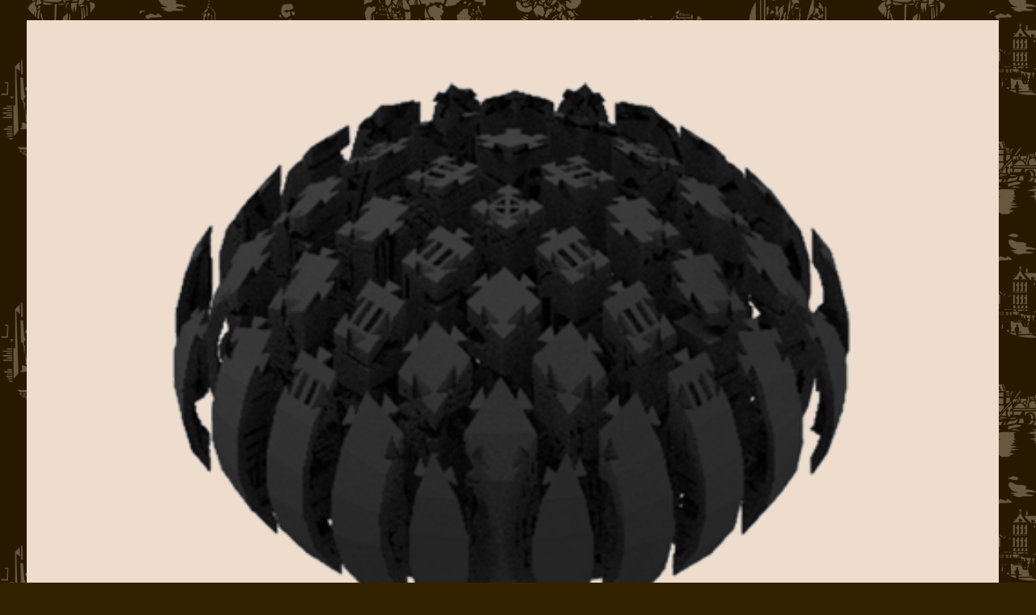

--- FILE ---
content_type: text/html
request_url: http://jenweiart.com/2Dto3D/diorbrama.html
body_size: 1794
content:
<!DOCTYPE html>

<html>
	<head>
		<title>Diorbrama</title>
		<meta charset="utf-8">
		<style>
		
		body { background-color: #320; font-family:  sans-serif;  
				 font-size: 20px;
				 text-size-adjust: 300%;
				background-image:url('p2.png'); background-repeat:repeat;  
				}
		#myCanvas { align-items: center;  width:89%; padding: 3%; margin: 2%; text-align: center;   background-color: #edc;   }
		a { text-decoration: none; color: #000; font-weight: bold; font-size: .85em; }
		a:hover {color: #997;}
		.descrip {font-size: .9em; font-weight: bold;}
		.title { font-size: 2em; }
		.minititle { font-size: 1.2em; font-weight: bold; }
		.mushi{  font-size: 2.5em; letter-spacing: 2px; color: #863; -webkit-text-stroke: 2px black; }
	
		img {   border-style: solid;  border-width: 0px; margin-top: 15px;	
		}
		#noborder {  border-style: solid;  border-width: 0px; margin-top: 15px;	
		}
		.noOutline { border-width: 0px; }
		p{ text-align: justify;
    text-justify: inter-word; margin: 30px; }
		
		</style>	
		
		
	</head>
	
	<body>
    	<div id="myCanvas">
    			<br />
           <img id="noborder" src="render.png" width="80%"/><br />
            <div class="mushi">Diorbrama</div><br />
         Jennifer Weiler<br />
            
             __________________________________________________
			<br />
          <p>This work is a continuation of my experimentation in using 2D images as a basis for cutting shapes out of 3D objects in order to create perspective-based optical illusions.
		</p> 
           <a href="index.html">To see more about cutting 3D objects using voxelization, click here.</a><br /><br />
           
         <p> The goal of this particular research is to experiment with combining image and sculpture to form puzzles and alterable display pieces. In this work, an orb is divided into sections that can be display different images based on how the segments are recombined. 
			 <br />
		 </p>
		 <span class="descrip">below: By taking the orb apart in different sections, the orb can display one of two possible sets of seven images.</span><br />
		
     <img src="render-1.png" width="45%"class="noOutline" />
             <img src="render-2.png"width="45%" class="noOutline" />
             <br /><br />
             
   

<span class="descrip">below: The two sets of seven images that were programmatically cut out of the 3D models for the prototype.</span><br />
            <img src="src_imgs1.png"width="90%" />
             <img src="src_imgs2.png"width="90%" />
            <br /><br />
           <p>The source images that were used on this prototype are taken from famous Dutch paintings that were redrawn as black and white images. They are:
		</p> <br />
         <span class="descrip">   Rembrandt - Lucretia<br />
Gerrit Adriaensz Berckheyde - The Dam Square in Amsterdam<br />
 Rembrandt - the Anatomy Lesson of Dr Nicholas Tulp<br />
Willem van de Velde the Younger - 4 Calm Dutch Ships Coming To Anchor<br />
 Vermeer - the Geographer<br />
 Pieter Saenredam - The Ansterdansche Wisselbank<br />
 Vermeer - Woman Holding a Balance<br /><br />
Elisabeth Johanna Koning - Exuberant Flower Still Life on a Marble Ledge<br />
Johannes Vermeer - the Kitchen Maid<br />
 Vermeer - Street in Delft<br />
  Pieter de Hooch - The Courtyard of a House in Delft<br />
 Vermeer - View of Delft<br />
 Gerard ter Borch - Woman Writing a Letter<br />
 Pieter Claesz - Vanitas Still Life</span><br />
  __________________________________________________
			<br /><br />
 

           
<span class="descrip">below left: examples of the source paintings.<br /> below right: 3D printed section of model displaying image.</span><br />
            <img src="Spano_Fig 2_Vanitas Still Life_Claesz.jpg"width="52%" /> 
			<img src="d_2g.jpg" width="37%" />
            <img src="letter-writer.jpg" width="38.6%" /> 
			<img src="d_2f.jpg" width="55%" />
            <img src="AmsterdamDamsquar.jpg" width="45%" />
			 <img src="d_1f.jpg" width="45%" />
            <br /><br />
           
<span class="descrip">below: one set of the seven images are displayed on a table</span><br />
            <img src="d_segments.jpg" width="90%"/>
            <br /><br />
                       
 
<span class="descrip">below: When combined, the pieces can be stored as a sphere. </span><br />
            <img src="d_full piece.jpg"width="90%" />
       

            <br /><br />
  
                 
		</div>
	</body>
</html>
